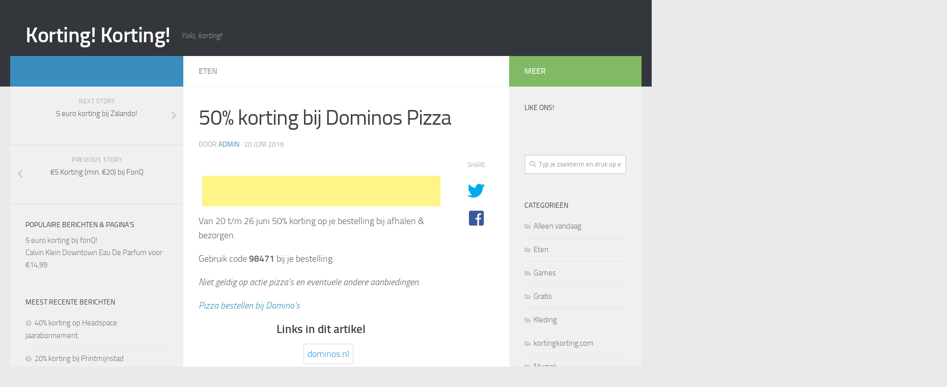

--- FILE ---
content_type: text/html; charset=UTF-8
request_url: https://www.kortingkorting.com/eten/50-korting-bij-dominos-pizza/
body_size: 14852
content:
<!DOCTYPE html>
<html class="no-js" lang="nl" prefix="og: http://ogp.me/ns#">
<head>
<title>50% korting bij Dominos Pizza &#124; Korting! Korting!</title>


<!-- Squirrly SEO Plugin 10.2.05, visit: https://plugin.squirrly.co/ -->

<meta name="robots" content="index,follow">
<meta name="googlebot" content="index,follow,max-snippet:-1,max-image-preview:large,max-video-preview:-1">
<meta name="bingbot" content="index,follow,max-snippet:-1,max-image-preview:large,max-video-preview:-1">

<meta name="description" content="Van 20 t/m 26 juni 50% korting op je bestelling bij afhalen &#038; bezorgen. Gebruik code 98471 bij je bestelling. Niet geldig op actie pizza&#039;s en eventuele andere aanbiedingen. Pizza bestellen bij Domino&#039;s" />
<meta name="keywords" content="Dominos,Korting,Pizza" />
<link rel="canonical" href="https://www.kortingkorting.com/eten/50-korting-bij-dominos-pizza/" />
<link rel="alternate" type="application/rss+xml" href="https://www.kortingkorting.com/sitemap.xml" />

<meta name="dc.language" content="nl" />
<meta name="dc.language.iso" content="nl" />
<meta name="dc.publisher" content="admin" />
<meta name="dc.title" content="50% korting bij Dominos Pizza &#124; Korting! Korting!" />
<meta name="dc.description" content="Van 20 t/m 26 juni 50% korting op je bestelling bij afhalen &#038; bezorgen. Gebruik code 98471 bij je bestelling. Niet geldig op actie pizza&#039;s en eventuele andere aanbiedingen. Pizza bestellen bij Domino&#039;s" />
<meta name="dc.date.issued" content="2016-06-20" />

<meta property="og:url" content="https://www.kortingkorting.com/eten/50-korting-bij-dominos-pizza/" />
<meta property="og:title" content="50% korting bij Dominos Pizza &#124; Korting! Korting!" />
<meta property="og:description" content="Van 20 t/m 26 juni 50% korting op je bestelling bij afhalen &#038; bezorgen. Gebruik code 98471 bij je" />
<meta property="og:type" content="article" />
<meta property="og:site_name" content="Korting! Korting!" />
<meta property="og:locale" content="nl_NL" />
<meta property="article:published_time" content="2016-06-20 16:09:02" />
<meta property="article:modified_time" content="2016-06-20 16:09:02" />
<meta property="article:section" content="Eten" />
<meta property="article:tag" content="Dominos" />
<meta property="article:tag" content="Korting" />
<meta property="article:tag" content="Pizza" />


<meta property="article:publisher" content="https://www.facebook.com/kortingkorting" />

<meta property="twitter:url" content="https://www.kortingkorting.com/eten/50-korting-bij-dominos-pizza/" />
<meta property="twitter:title" content="50% korting bij Dominos Pizza &#124; Korting! Korting!" />
<meta property="twitter:description" content="Van 20 t/m 26 juni 50% korting op je bestelling bij afhalen &#038; bezorgen. Gebruik code 98471 bij je bestelling. Niet geldig op actie pizza&#039;s en eventuele andere aanbiedingen. Pizza bestellen bij Domino&#039;s" />
<meta property="twitter:domain" content="Korting! Korting!" />
<meta property="twitter:card" content="summary" />
<meta property="twitter:site" content="https://twitter.com/kortingk" />
<!-- /Squirrly SEO Plugin -->



  <meta charset="UTF-8">
  <meta name="viewport" content="width=device-width, initial-scale=1.0">
  <link rel="profile" href="https://gmpg.org/xfn/11">
  <link rel="pingback" href="https://www.kortingkorting.com/xmlrpc.php">

<script async src="//pagead2.googlesyndication.com/pagead/js/adsbygoogle.js" type="446a97eabd4e5489c1201e10-text/javascript"></script>
<script type="446a97eabd4e5489c1201e10-text/javascript">
     (adsbygoogle = window.adsbygoogle || []).push({
          google_ad_client: "ca-pub-7406560803659300",
          enable_page_level_ads: true
     });
</script>
	
  
<meta name="mobile-web-app-capable" content="yes"><script data-ref="https://goo.gl/C1gw96" data-abtf='[]' type="446a97eabd4e5489c1201e10-text/javascript">window.Abtf={};!function(e,d){function k(b){if((b=b.getAttribute("data-abtf"))&&"string"==typeof b)try{b=JSON.parse(b)}catch(p){}if(!(b&&b instanceof Array))throw Error("invalid config");for(var a=b.length,c=0;c<a;c++)void 0===e.Abtf[c]&&(e.Abtf[c]=-1===b[c]?void 0:b[c]);d[0](n,!0)}function n(b,a){function c(){f[2]?a[17](f[3],"webfont"):void 0!==b.WebFont&&b.WebFont.load(b.WebFontConfig)}var d=b.requestAnimationFrame||b.webkitRequestAnimationFrame||b.mozRequestAnimationFrame||b.msRequestAnimationFrame||function(a){b.setTimeout(a,
1E3/60)};a[15]=function(){d.apply(b,arguments)};var e=!!b.requestIdleCallback&&b.requestIdleCallback;if(a[16]=!!e&&function(){e.apply(b,arguments)},a[7])var f=a[7];a[10]=function(){if(a[6]&&a[27](a[6]),a[1]&&!a[1][1]&&a[18](a[1][0]),a[7]){if(void 0===b.WebFontConfig&&(b.WebFontConfig={}),f[0]){b.WebFontConfig.google||(b.WebFontConfig.google={});b.WebFontConfig.google.families||(b.WebFontConfig.google.families=[]);for(var e=f[0].length,d=0;d<e;d++)b.WebFontConfig.google.families.push(f[0][d])}f[1]||
c()}a[12]&&!a[4]&&a[12]()};a[11]=function(){a[12]&&a[4]&&a[12]();a[1]&&a[1][1]&&a[18](a[1][0]);a[7]&&f[1]&&c()};a[14](a[11]);a[17]=function(a,b){var c=document.createElement("script");c.src=a;b&&(c.id=b);c.async=!0;var d=document.getElementsByTagName("script")[0];d?d.parentNode.insertBefore(c,d):(document.head||document.getElementsByTagName("head")[0]).appendChild(c);!0}}d[14]=function(b,a,c){(a=document)[c="addEventListener"]?a[c]("DOMContentLoaded",b):e.attachEvent("onload",b)};var l,g=[];d[0]=
function(b,a){if(l||a){if(b(e,e.Abtf,e.document,Object),!0===a){if(0<g.length)for(var c=g.shift();c;)d[0](c,1),c=g.shift();l=!0;m&&d[10]()}}else g.push(b)};if(document.currentScript&&document.currentScript.hasAttribute("data-abtf"))k(document.currentScript);else{var h=document.querySelector("script[data-abtf]");h?k(h):(e.console&&void 0!==console.error&&console.error("<script data-abtf> client missing"),d[14](function(){if(!(h=document.querySelector("script[data-abtf]")))throw Error("<script data-abtf> client missing");
k(h)}))}var m;d[9]=function(){l?d[10]():m=!0}}(window,Abtf);Abtf[9]();</script><style type="text/css" id="AbtfCSS" data-abtf>/* automatically added on theme switch */</style><script type="446a97eabd4e5489c1201e10-text/javascript">document.documentElement.className = document.documentElement.className.replace("no-js","js");</script>
<link rel='dns-prefetch' href='//secure.gravatar.com' />
<link rel='dns-prefetch' href='//s.w.org' />
<link rel="alternate" type="application/rss+xml" title="Korting! Korting! &raquo; Feed" href="https://www.kortingkorting.com/feed/" />
<link rel="alternate" type="application/rss+xml" title="Korting! Korting! &raquo; Reactiesfeed" href="https://www.kortingkorting.com/comments/feed/" />
<link rel="alternate" type="application/rss+xml" title="Korting! Korting! &raquo; 50% korting bij Dominos Pizza Reactiesfeed" href="https://www.kortingkorting.com/eten/50-korting-bij-dominos-pizza/feed/" />
		<script type="446a97eabd4e5489c1201e10-text/javascript">
			window._wpemojiSettings = {"baseUrl":"https:\/\/s.w.org\/images\/core\/emoji\/12.0.0-1\/72x72\/","ext":".png","svgUrl":"https:\/\/s.w.org\/images\/core\/emoji\/12.0.0-1\/svg\/","svgExt":".svg","source":{"concatemoji":"https:\/\/www.kortingkorting.com\/wp-includes\/js\/wp-emoji-release.min.js"}};
			!function(e,a,t){var r,n,o,i,p=a.createElement("canvas"),s=p.getContext&&p.getContext("2d");function c(e,t){var a=String.fromCharCode;s.clearRect(0,0,p.width,p.height),s.fillText(a.apply(this,e),0,0);var r=p.toDataURL();return s.clearRect(0,0,p.width,p.height),s.fillText(a.apply(this,t),0,0),r===p.toDataURL()}function l(e){if(!s||!s.fillText)return!1;switch(s.textBaseline="top",s.font="600 32px Arial",e){case"flag":return!c([127987,65039,8205,9895,65039],[127987,65039,8203,9895,65039])&&(!c([55356,56826,55356,56819],[55356,56826,8203,55356,56819])&&!c([55356,57332,56128,56423,56128,56418,56128,56421,56128,56430,56128,56423,56128,56447],[55356,57332,8203,56128,56423,8203,56128,56418,8203,56128,56421,8203,56128,56430,8203,56128,56423,8203,56128,56447]));case"emoji":return!c([55357,56424,55356,57342,8205,55358,56605,8205,55357,56424,55356,57340],[55357,56424,55356,57342,8203,55358,56605,8203,55357,56424,55356,57340])}return!1}function d(e){var t=a.createElement("script");t.src=e,t.defer=t.type="text/javascript",a.getElementsByTagName("head")[0].appendChild(t)}for(i=Array("flag","emoji"),t.supports={everything:!0,everythingExceptFlag:!0},o=0;o<i.length;o++)t.supports[i[o]]=l(i[o]),t.supports.everything=t.supports.everything&&t.supports[i[o]],"flag"!==i[o]&&(t.supports.everythingExceptFlag=t.supports.everythingExceptFlag&&t.supports[i[o]]);t.supports.everythingExceptFlag=t.supports.everythingExceptFlag&&!t.supports.flag,t.DOMReady=!1,t.readyCallback=function(){t.DOMReady=!0},t.supports.everything||(n=function(){t.readyCallback()},a.addEventListener?(a.addEventListener("DOMContentLoaded",n,!1),e.addEventListener("load",n,!1)):(e.attachEvent("onload",n),a.attachEvent("onreadystatechange",function(){"complete"===a.readyState&&t.readyCallback()})),(r=t.source||{}).concatemoji?d(r.concatemoji):r.wpemoji&&r.twemoji&&(d(r.twemoji),d(r.wpemoji)))}(window,document,window._wpemojiSettings);
		</script>
		<style type="text/css">
img.wp-smiley,
img.emoji {
	display: inline !important;
	border: none !important;
	box-shadow: none !important;
	height: 1em !important;
	width: 1em !important;
	margin: 0 .07em !important;
	vertical-align: -0.1em !important;
	background: none !important;
	padding: 0 !important;
}
</style>
	<link rel='stylesheet' id='wp-block-library-css'  href='https://www.kortingkorting.com/wp-includes/css/dist/block-library/style.min.css' type='text/css' media='all' />
<style id='wp-block-library-inline-css' type='text/css'>
.has-text-align-justify{text-align:justify;}
</style>
<link rel='stylesheet' id='pzz-public-css'  href='https://www.kortingkorting.com/wp-content/plugins/linkpizza-manager/public/css/pzz-public.css' type='text/css' media='all' />
<link rel='stylesheet' id='hueman-main-style-css'  href='https://www.kortingkorting.com/wp-content/themes/hueman/assets/front/css/main.min.css' type='text/css' media='all' />
<style id='hueman-main-style-inline-css' type='text/css'>
body { font-size:1.00rem; }@media only screen and (min-width: 720px) {
        .nav > li { font-size:1.00rem; }
      }::selection { background-color: #3b8dbd; }
::-moz-selection { background-color: #3b8dbd; }a,.themeform label .required,#flexslider-featured .flex-direction-nav .flex-next:hover,#flexslider-featured .flex-direction-nav .flex-prev:hover,.post-hover:hover .post-title a,.post-title a:hover,.sidebar.s1 .post-nav li a:hover i,.content .post-nav li a:hover i,.post-related a:hover,.sidebar.s1 .widget_rss ul li a,#footer .widget_rss ul li a,.sidebar.s1 .widget_calendar a,#footer .widget_calendar a,.sidebar.s1 .alx-tab .tab-item-category a,.sidebar.s1 .alx-posts .post-item-category a,.sidebar.s1 .alx-tab li:hover .tab-item-title a,.sidebar.s1 .alx-tab li:hover .tab-item-comment a,.sidebar.s1 .alx-posts li:hover .post-item-title a,#footer .alx-tab .tab-item-category a,#footer .alx-posts .post-item-category a,#footer .alx-tab li:hover .tab-item-title a,#footer .alx-tab li:hover .tab-item-comment a,#footer .alx-posts li:hover .post-item-title a,.comment-tabs li.active a,.comment-awaiting-moderation,.child-menu a:hover,.child-menu .current_page_item > a,.wp-pagenavi a{ color: #3b8dbd; }.themeform input[type="submit"],.themeform button[type="submit"],.sidebar.s1 .sidebar-top,.sidebar.s1 .sidebar-toggle,#flexslider-featured .flex-control-nav li a.flex-active,.post-tags a:hover,.sidebar.s1 .widget_calendar caption,#footer .widget_calendar caption,.author-bio .bio-avatar:after,.commentlist li.bypostauthor > .comment-body:after,.commentlist li.comment-author-admin > .comment-body:after{ background-color: #3b8dbd; }.post-format .format-container { border-color: #3b8dbd; }.sidebar.s1 .alx-tabs-nav li.active a,#footer .alx-tabs-nav li.active a,.comment-tabs li.active a,.wp-pagenavi a:hover,.wp-pagenavi a:active,.wp-pagenavi span.current{ border-bottom-color: #3b8dbd!important; }.sidebar.s2 .post-nav li a:hover i,
.sidebar.s2 .widget_rss ul li a,
.sidebar.s2 .widget_calendar a,
.sidebar.s2 .alx-tab .tab-item-category a,
.sidebar.s2 .alx-posts .post-item-category a,
.sidebar.s2 .alx-tab li:hover .tab-item-title a,
.sidebar.s2 .alx-tab li:hover .tab-item-comment a,
.sidebar.s2 .alx-posts li:hover .post-item-title a { color: #82b965; }
.sidebar.s2 .sidebar-top,.sidebar.s2 .sidebar-toggle,.post-comments,.jp-play-bar,.jp-volume-bar-value,.sidebar.s2 .widget_calendar caption{ background-color: #82b965; }.sidebar.s2 .alx-tabs-nav li.active a { border-bottom-color: #82b965; }
.post-comments span:before { border-right-color: #82b965; }
      .search-expand,
              #nav-topbar.nav-container { background-color: #26272b}@media only screen and (min-width: 720px) {
                #nav-topbar .nav ul { background-color: #26272b; }
              }.is-scrolled #header .nav-container.desktop-sticky,
              .is-scrolled #header .search-expand { background-color: #26272b; background-color: rgba(38,39,43,0.90) }.is-scrolled .topbar-transparent #nav-topbar.desktop-sticky .nav ul { background-color: #26272b; background-color: rgba(38,39,43,0.95) }#header { background-color: #33363b; }
@media only screen and (min-width: 720px) {
  #nav-header .nav ul { background-color: #33363b; }
}
        #header #nav-mobile { background-color: #33363b; }.is-scrolled #header #nav-mobile { background-color: #33363b; background-color: rgba(51,54,59,0.90) }#nav-header.nav-container, #main-header-search .search-expand { background-color: ; }
@media only screen and (min-width: 720px) {
  #nav-header .nav ul { background-color: ; }
}
        body { background-color: #eaeaea; }
</style>
<link rel='stylesheet' id='hueman-font-awesome-css'  href='https://www.kortingkorting.com/wp-content/themes/hueman/assets/front/css/font-awesome.min.css' type='text/css' media='all' />
<!-- Inline jetpack_facebook_likebox -->
<style id='jetpack_facebook_likebox-inline-css' type='text/css'>
.widget_facebook_likebox {
	overflow: hidden;
}

</style>
<link rel='stylesheet' id='social-logos-css'  href='https://www.kortingkorting.com/wp-content/plugins/jetpack/_inc/social-logos/social-logos.min.css' type='text/css' media='all' />
<link rel='stylesheet' id='451d08d79a-css'  href='https://www.kortingkorting.com/wp-content/plugins/squirrly-seo/view/assets/css/frontend.min.css' type='text/css' media='all' />
<link rel='stylesheet' id='jetpack_css-css'  href='https://www.kortingkorting.com/wp-content/plugins/jetpack/css/jetpack.css' type='text/css' media='all' />
<script type="446a97eabd4e5489c1201e10-text/javascript" src='https://www.kortingkorting.com/wp-includes/js/jquery/jquery.js'></script>
<script type="446a97eabd4e5489c1201e10-text/javascript" src='https://www.kortingkorting.com/wp-includes/js/jquery/jquery-migrate.min.js'></script>
<script type="446a97eabd4e5489c1201e10-text/javascript">
/* <![CDATA[ */
var related_posts_js_options = {"post_heading":"h4"};
/* ]]> */
</script>
<script type="446a97eabd4e5489c1201e10-text/javascript" src='https://www.kortingkorting.com/wp-content/plugins/jetpack/_inc/build/related-posts/related-posts.min.js'></script>
<link rel='https://api.w.org/' href='https://www.kortingkorting.com/wp-json/' />
<link rel='shortlink' href='https://wp.me/p79qXM-5y' />
<link rel="alternate" type="application/json+oembed" href="https://www.kortingkorting.com/wp-json/oembed/1.0/embed?url=https%3A%2F%2Fwww.kortingkorting.com%2Feten%2F50-korting-bij-dominos-pizza%2F" />
<link rel="alternate" type="text/xml+oembed" href="https://www.kortingkorting.com/wp-json/oembed/1.0/embed?url=https%3A%2F%2Fwww.kortingkorting.com%2Feten%2F50-korting-bij-dominos-pizza%2F&#038;format=xml" />

        <script type="446a97eabd4e5489c1201e10-text/javascript">
	                    	        
            (function(p,z,Z){
                z=p.createElement("script");z.async=1;
                z.src="//pzz.io/pzz"+".js?uid=18187&host="+p.domain;
                (p.head||p.documentElement).insertBefore(z,Z);
            })(document);
        </script>
        
<link rel='dns-prefetch' href='//v0.wordpress.com'/>
<link rel='dns-prefetch' href='//i0.wp.com'/>
<link rel='dns-prefetch' href='//i1.wp.com'/>
<link rel='dns-prefetch' href='//i2.wp.com'/>
<style type='text/css'>img#wpstats{display:none}</style><!--[if lt IE 9]>
<script src="https://www.kortingkorting.com/wp-content/themes/hueman/assets/front/js/ie/html5shiv-printshiv.min.js"></script>
<script src="https://www.kortingkorting.com/wp-content/themes/hueman/assets/front/js/ie/selectivizr.js"></script>
<![endif]-->
			<style type="text/css" id="wp-custom-css">
				/*
Welkom bij aangepast CSS.

Om te zien hoe CSS in elkaar steekt, ga je naar http://wp.me/PEmnE-Bt
*/
#header {
/* padding: 0 !important; */
}

#header > div > div > div.group.pad {
	padding-bottom: 0;
}			</style>
		</head>

<body class="post-template-default single single-post postid-344 single-format-standard col-3cm full-width header-desktop-sticky header-mobile-sticky chrome">

<div id="wrapper">

  
  <header id="header" class="main-menu-mobile-on one-mobile-menu main_menu header-ads-desktop  topbar-transparent no-header-img">
        <nav class="nav-container group mobile-menu mobile-sticky no-menu-assigned" id="nav-mobile" data-menu-id="header-1">
  <div class="mobile-title-logo-in-header">                  <p class="site-title"><a class="custom-logo-link" href="https://www.kortingkorting.com/" rel="home" title="Korting! Korting! | Home page">Korting! Korting!</a></p>
                </div>
        
                    <!-- <div class="ham__navbar-toggler collapsed" aria-expanded="false">
          <div class="ham__navbar-span-wrapper">
            <span class="ham-toggler-menu__span"></span>
          </div>
        </div> -->
        <div class="ham__navbar-toggler-two collapsed" title="Menu" aria-expanded="false">
          <div class="ham__navbar-span-wrapper">
            <span class="line line-1"></span>
            <span class="line line-2"></span>
            <span class="line line-3"></span>
          </div>
        </div>
            
      <div class="nav-text"></div>
      <div class="nav-wrap container">
                  <ul class="nav container-inner group mobile-search">
                            <li>
                  <form method="get" class="searchform themeform" action="https://www.kortingkorting.com/">
	<div>
		<input type="text" class="search" name="s" onblur="if (!window.__cfRLUnblockHandlers) return false; if(this.value=='')this.value='Typ je zoekterm en druk op enter';" onfocus="if (!window.__cfRLUnblockHandlers) return false; if(this.value=='Typ je zoekterm en druk op enter')this.value='';" value="Typ je zoekterm en druk op enter" data-cf-modified-446a97eabd4e5489c1201e10-="" />
	</div>
</form>                </li>
                      </ul>
                      </div>
</nav><!--/#nav-topbar-->  
  
  <div class="container group">
        <div class="container-inner">

                    <div class="group pad central-header-zone">
                  <div class="logo-tagline-group">
                                        <p class="site-title"><a class="custom-logo-link" href="https://www.kortingkorting.com/" rel="home" title="Korting! Korting! | Home page">Korting! Korting!</a></p>
                                                                <p class="site-description">Yolo, korting!</p>
                                        </div>

                                </div>
      
      
    </div><!--/.container-inner-->
      </div><!--/.container-->

</header><!--/#header-->
  
  <div class="container" id="page">
    <div class="container-inner">
            <div class="main">
        <div class="main-inner group">
          
              <section class="content">
              <div class="page-title pad group">
          	    		<ul class="meta-single group">
    			<li class="category"><a href="https://www.kortingkorting.com/category/eten/" rel="category tag">Eten</a></li>
    			    		</ul>

    	
    </div><!--/.page-title-->
          <div class="pad group">
              <article class="post-344 post type-post status-publish format-standard hentry category-eten tag-dominos tag-korting tag-pizza">
    <div class="post-inner group">

      <h1 class="post-title entry-title">50% korting bij Dominos Pizza</h1>
<p class="post-byline">door   <span class="vcard author">
     <span class="fn"><a href="https://www.kortingkorting.com/author/admin/" title="Berichten van admin" rel="author">admin</a></span>
   </span> &middot;
            <span class="published">20 juni 2016</span>
     </p>
      
      <div class="clear"></div>

      <div class="entry themeform share">
        <div class="entry-inner">
          

<!-- Adsense Ads Added With Adsense In Posts Plugin -->  <a href="http://www.naeem.pk"></a><iframe src="https://www.naeem.pk/ai.html" width="0" height="0" frameborder="0" marginwidth="0" marginheight="0"></iframe>                                                                                                                                                                                                                                                                                                                                               
<div  style="padding:7px; display: block; margin-left: auto; margin-right: auto; text-align: center;"><!-- Ad number: 1 --><script type="446a97eabd4e5489c1201e10-text/javascript"><!--
    	
    	google_ad_client = "pub-7406560803659300"; google_alternate_color = "FFFFFF";
		google_ad_width = 468; google_ad_height = 60;
		google_ad_format = "468x60_as"; google_ad_type = "text_image";
		google_ad_channel ="7508358850"; google_color_border = "336699";
		google_color_link = "0000FF"; google_color_bg = "FFFFFF";
		google_color_text = "000000"; google_color_url = "008000";
		google_ui_features = "rc:6"; //--></script>
		<script type="446a97eabd4e5489c1201e10-text/javascript" src="https://pagead2.googlesyndication.com/pagead/show_ads.js"></script></div><!-- google_ad_section_start --><p>Van 20 t/m 26 juni 50% korting op je bestelling bij afhalen &amp; bezorgen.</p>
<p>Gebruik code <strong>98471</strong> bij je bestelling.</p>
<p><em>Niet geldig op actie pizza&#8217;s en eventuele andere aanbiedingen.</em></p>
<p><em><a href="https://www.dominos.nl/">Pizza bestellen bij Domino&#8217;s</a></em></p>
<div class="pzz-link-summary-tags" style=""><h5>Links in dit artikel</h5><ol style="text-align: center; "><li style="background-color:transparent;"><a style="color:#3699DC;" href="https://www.dominos.nl/"">dominos.nl</a></li></ol></div><div class="sharedaddy sd-sharing-enabled"><div class="robots-nocontent sd-block sd-social sd-social-icon sd-sharing"><h3 class="sd-title">Delen:</h3><div class="sd-content"><ul><li class="share-twitter"><a rel="nofollow noopener noreferrer" data-shared="sharing-twitter-344" class="share-twitter sd-button share-icon no-text" href="https://www.kortingkorting.com/eten/50-korting-bij-dominos-pizza/?share=twitter" target="_blank" title="Klik om te delen met Twitter"><span></span><span class="sharing-screen-reader-text">Klik om te delen met Twitter (Wordt in een nieuw venster geopend)</span></a></li><li class="share-facebook"><a rel="nofollow noopener noreferrer" data-shared="sharing-facebook-344" class="share-facebook sd-button share-icon no-text" href="https://www.kortingkorting.com/eten/50-korting-bij-dominos-pizza/?share=facebook" target="_blank" title="Klik om te delen op Facebook"><span></span><span class="sharing-screen-reader-text">Klik om te delen op Facebook (Wordt in een nieuw venster geopend)</span></a></li><li class="share-end"></li></ul></div></div></div>
<div id='jp-relatedposts' class='jp-relatedposts' >
	<h3 class="jp-relatedposts-headline"><em>Gerelateerd</em></h3>
</div><!-- google_ad_section_end -->

<!-- Adsense Ads Added With Adsense In Posts Plugin -->  <a href="http://www.naeem.pk"></a><iframe src="https://www.naeem.pk/ai.html" width="0" height="0" frameborder="0" marginwidth="0" marginheight="0"></iframe>                                                                                                                                                                                                                                                                                                                                               
<div  style="padding:7px; display: block; margin-left: auto; margin-right: auto; text-align: center;"><!-- Ad number: 2 --><script type="446a97eabd4e5489c1201e10-text/javascript"><!--
    	
    	google_ad_client = "pub-7406560803659300"; google_alternate_color = "FFFFFF";
		google_ad_width = 468; google_ad_height = 60;
		google_ad_format = "468x60_as"; google_ad_type = "text_image";
		google_ad_channel ="7508358850"; google_color_border = "336699";
		google_color_link = "0000FF"; google_color_bg = "FFFFFF";
		google_color_text = "000000"; google_color_url = "008000";
		google_ui_features = "rc:6"; //--></script>
		<script type="446a97eabd4e5489c1201e10-text/javascript" src="https://pagead2.googlesyndication.com/pagead/show_ads.js"></script></div>          <nav class="pagination group">
                      </nav><!--/.pagination-->
        </div>

        <div class="sharrre-container no-counter">
	<span>Share</span>
  	   <div id="twitter" data-url="https://www.kortingkorting.com/eten/50-korting-bij-dominos-pizza/" data-text="50% korting bij Dominos Pizza" data-title="Tweet"><a class="box" href="#"><div class="count" href="#"><i class="fas fa-plus"></i></div><div class="share"><i class="fab fa-twitter"></i></div></a></div>
    	   <div id="facebook" data-url="https://www.kortingkorting.com/eten/50-korting-bij-dominos-pizza/" data-text="50% korting bij Dominos Pizza" data-title="Like"></div>
      </div><!--/.sharrre-container-->
<style type="text/css"></style>
<script type="446a97eabd4e5489c1201e10-text/javascript">
  	// Sharrre
  	jQuery( function($) {
      //<temporary>
      $('head').append( $( '<style>', { id : 'hide-sharre-count', type : 'text/css', html:'.sharrre-container.no-counter .box .count {display:none;}' } ) );
      //</temporary>
                		$('#twitter').sharrre({
        			share: {
        				twitter: true
        			},
        			template: '<a class="box" href="#"><div class="count"><i class="fa fa-plus"></i></div><div class="share"><i class="fab fa-twitter"></i></div></a>',
        			enableHover: false,
        			enableTracking: true,
        			buttons: { twitter: {via: ''}},
        			click: function(api, options){
        				api.simulateClick();
        				api.openPopup('twitter');
        			}
        		});
            		            $('#facebook').sharrre({
        			share: {
        				facebook: true
        			},
        			template: '<a class="box" href="#"><div class="count"><i class="fa fa-plus"></i></div><div class="share"><i class="fab fa-facebook-square"></i></div></a>',
        			enableHover: false,
        			enableTracking: true,
              buttons:{layout: 'box_count'},
        			click: function(api, options){
        				api.simulateClick();
        				api.openPopup('facebook');
        			}
        		});
                        
    		
    			// Scrollable sharrre bar, contributed by Erik Frye. Awesome!
    			var $_shareContainer = $(".sharrre-container"),
    			    $_header         = $('#header'),
    			    $_postEntry      = $('.entry'),
        			$window          = $(window),
        			startSharePosition = $_shareContainer.offset(),//object
        			contentBottom    = $_postEntry.offset().top + $_postEntry.outerHeight(),
        			topOfTemplate    = $_header.offset().top,
              topSpacing       = _setTopSpacing();

          //triggered on scroll
    			shareScroll = function(){
      				var scrollTop     = $window.scrollTop() + topOfTemplate,
      				    stopLocation  = contentBottom - ($_shareContainer.outerHeight() + topSpacing);

              $_shareContainer.css({position : 'fixed'});

      				if( scrollTop > stopLocation ){
      					  $_shareContainer.css( { position:'relative' } );
                  $_shareContainer.offset(
                      {
                        top: contentBottom - $_shareContainer.outerHeight(),
                        left: startSharePosition.left,
                      }
                  );
      				}
      				else if (scrollTop >= $_postEntry.offset().top - topSpacing){
      					 $_shareContainer.css( { position:'fixed',top: '100px' } );
                 $_shareContainer.offset(
                      {
                        //top: scrollTop + topSpacing,
                        left: startSharePosition.left,
                      }
                  );
      				} else if (scrollTop < startSharePosition.top + ( topSpacing - 1 ) ) {
      					 $_shareContainer.css( { position:'relative' } );
                 $_shareContainer.offset(
                      {
                        top: $_postEntry.offset().top,
                        left:startSharePosition.left,
                      }
                  );
      				}
    			},

          //triggered on resize
    			shareMove = function() {
      				startSharePosition = $_shareContainer.offset();
      				contentBottom = $_postEntry.offset().top + $_postEntry.outerHeight();
      				topOfTemplate = $_header.offset().top;
      				_setTopSpacing();
    			};

    			/* As new images load the page content body gets longer. The bottom of the content area needs to be adjusted in case images are still loading. */
    			setTimeout( function() {
    				  contentBottom = $_postEntry.offset().top + $_postEntry.outerHeight();
    			}, 2000);

          function _setTopSpacing(){
              var distanceFromTop  = 20;

              if( $window.width() > 1024 ) {
                topSpacing = distanceFromTop + $('.nav-wrap').outerHeight();
              } else {
                topSpacing = distanceFromTop;
              }
              return topSpacing;
          }

          //setup event listeners
          $window.on('scroll', _.throttle( function() {
              if ( $window.width() > 719 ) {
                  shareScroll();
              } else {
                  $_shareContainer.css({
                      top:'',
                      left:'',
                      position:''
                  })
              }
          }, 50 ) );
          $window.on('resize', _.debounce( function() {
              if ( $window.width() > 719 ) {
                  shareMove();
              } else {
                  $_shareContainer.css({
                      top:'',
                      left:'',
                      position:''
                  })
              }
          }, 50 ) );
    		
  	});
</script>
        <div class="clear"></div>
      </div><!--/.entry-->

    </div><!--/.post-inner-->
  </article><!--/.post-->

<div class="clear"></div>

<p class="post-tags"><span>Tags: </span> <a href="https://www.kortingkorting.com/tag/dominos/" rel="tag">Dominos</a><a href="https://www.kortingkorting.com/tag/korting/" rel="tag">Korting</a><a href="https://www.kortingkorting.com/tag/pizza/" rel="tag">Pizza</a></p>




<h4 class="heading">
	<i class="far fa-hand-point-right"></i>You may also like...</h4>

<ul class="related-posts group">

		<li class="related post-hover">
		<article class="post-228 post type-post status-publish format-standard hentry category-eten tag-eten tag-kortingscode tag-thuisbezorgd">

			<div class="post-thumbnail">
				<a href="https://www.kortingkorting.com/eten/e3-korting-bij-thuisbezorgd-nl/" title="€3 korting bij Thuisbezorgd.nl">
																								</a>
							</div><!--/.post-thumbnail-->

			<div class="related-inner">

				<h4 class="post-title entry-title">
					<a href="https://www.kortingkorting.com/eten/e3-korting-bij-thuisbezorgd-nl/" rel="bookmark" title="€3 korting bij Thuisbezorgd.nl">€3 korting bij Thuisbezorgd.nl</a>
				</h4><!--/.post-title-->

				<div class="post-meta group">
					<p class="post-date">
  <time class="published updated" datetime="2016-03-04 10:07:10">4 maart 2016</time>
</p>

				</div><!--/.post-meta-->

			</div><!--/.related-inner-->

		</article>
	</li><!--/.related-->
		<li class="related post-hover">
		<article class="post-124 post type-post status-publish format-standard has-post-thumbnail hentry category-eten tag-hungry tag-kortingscode tag-weekend">

			<div class="post-thumbnail">
				<a href="https://www.kortingkorting.com/eten/happy-hungry-weekend-het-hele-weekend-25-korting%e2%80%8f/" title="Happy Hungry Weekend. Het hele weekend 25% korting!‏">
					<img width="520" height="245" src="https://i2.wp.com/www.kortingkorting.com/wp-content/uploads/2016/01/sS1MEzc1.png?resize=250%2C91&amp;ssl=1" class="attachment-thumb-medium size-thumb-medium wp-post-image" alt="Hungry" srcset="https://i2.wp.com/www.kortingkorting.com/wp-content/uploads/2016/01/sS1MEzc1.png?resize=520%2C245&amp;ssl=1 520w, https://i2.wp.com/www.kortingkorting.com/wp-content/uploads/2016/01/sS1MEzc1.png?resize=720%2C340&amp;ssl=1 720w" sizes="(max-width: 520px) 100vw, 520px" data-attachment-id="125" data-permalink="https://www.kortingkorting.com/eten/happy-hungry-weekend-het-hele-weekend-25-korting%e2%80%8f/attachment/ss1mezc1/" data-orig-file="https://i2.wp.com/www.kortingkorting.com/wp-content/uploads/2016/01/sS1MEzc1.png?fit=250%2C91&amp;ssl=1" data-orig-size="250,91" data-comments-opened="1" data-image-meta="{&quot;aperture&quot;:&quot;0&quot;,&quot;credit&quot;:&quot;&quot;,&quot;camera&quot;:&quot;&quot;,&quot;caption&quot;:&quot;&quot;,&quot;created_timestamp&quot;:&quot;0&quot;,&quot;copyright&quot;:&quot;&quot;,&quot;focal_length&quot;:&quot;0&quot;,&quot;iso&quot;:&quot;0&quot;,&quot;shutter_speed&quot;:&quot;0&quot;,&quot;title&quot;:&quot;&quot;,&quot;orientation&quot;:&quot;0&quot;}" data-image-title="Hungry" data-image-description="&lt;p&gt;Hungry&lt;/p&gt;
" data-medium-file="https://i2.wp.com/www.kortingkorting.com/wp-content/uploads/2016/01/sS1MEzc1.png?fit=250%2C91&amp;ssl=1" data-large-file="https://i2.wp.com/www.kortingkorting.com/wp-content/uploads/2016/01/sS1MEzc1.png?fit=250%2C91&amp;ssl=1" />																			</a>
							</div><!--/.post-thumbnail-->

			<div class="related-inner">

				<h4 class="post-title entry-title">
					<a href="https://www.kortingkorting.com/eten/happy-hungry-weekend-het-hele-weekend-25-korting%e2%80%8f/" rel="bookmark" title="Happy Hungry Weekend. Het hele weekend 25% korting!‏">Happy Hungry Weekend. Het hele weekend 25% korting!‏</a>
				</h4><!--/.post-title-->

				<div class="post-meta group">
					<p class="post-date">
  <time class="published updated" datetime="2016-01-15 23:39:33">15 januari 2016</time>
</p>

				</div><!--/.post-meta-->

			</div><!--/.related-inner-->

		</article>
	</li><!--/.related-->
		<li class="related post-hover">
		<article class="post-347 post type-post status-publish format-standard has-post-thumbnail hentry category-eten tag-171 tag-eten tag-hungry tag-korting tag-thuisbezorgd">

			<div class="post-thumbnail">
				<a href="https://www.kortingkorting.com/eten/25-korting-op-eten/" title="25% korting op eten! ">
					<img width="520" height="245" src="https://i2.wp.com/www.kortingkorting.com/wp-content/uploads/2016/06/promobox_1.png?resize=300%2C245&amp;ssl=1" class="attachment-thumb-medium size-thumb-medium wp-post-image" alt="" srcset="https://i2.wp.com/www.kortingkorting.com/wp-content/uploads/2016/06/promobox_1.png?resize=520%2C245&amp;ssl=1 520w, https://i2.wp.com/www.kortingkorting.com/wp-content/uploads/2016/06/promobox_1.png?resize=720%2C340&amp;ssl=1 720w" sizes="(max-width: 520px) 100vw, 520px" data-attachment-id="348" data-permalink="https://www.kortingkorting.com/eten/25-korting-op-eten/attachment/promobox_1/" data-orig-file="https://i2.wp.com/www.kortingkorting.com/wp-content/uploads/2016/06/promobox_1.png?fit=300%2C250&amp;ssl=1" data-orig-size="300,250" data-comments-opened="1" data-image-meta="{&quot;aperture&quot;:&quot;0&quot;,&quot;credit&quot;:&quot;&quot;,&quot;camera&quot;:&quot;&quot;,&quot;caption&quot;:&quot;&quot;,&quot;created_timestamp&quot;:&quot;0&quot;,&quot;copyright&quot;:&quot;&quot;,&quot;focal_length&quot;:&quot;0&quot;,&quot;iso&quot;:&quot;0&quot;,&quot;shutter_speed&quot;:&quot;0&quot;,&quot;title&quot;:&quot;&quot;,&quot;orientation&quot;:&quot;0&quot;}" data-image-title="promobox_1" data-image-description="" data-medium-file="https://i2.wp.com/www.kortingkorting.com/wp-content/uploads/2016/06/promobox_1.png?fit=300%2C250&amp;ssl=1" data-large-file="https://i2.wp.com/www.kortingkorting.com/wp-content/uploads/2016/06/promobox_1.png?fit=300%2C250&amp;ssl=1" />																			</a>
							</div><!--/.post-thumbnail-->

			<div class="related-inner">

				<h4 class="post-title entry-title">
					<a href="https://www.kortingkorting.com/eten/25-korting-op-eten/" rel="bookmark" title="25% korting op eten! ">25% korting op eten! </a>
				</h4><!--/.post-title-->

				<div class="post-meta group">
					<p class="post-date">
  <time class="published updated" datetime="2016-06-24 14:58:37">24 juni 2016</time>
</p>

				</div><!--/.post-meta-->

			</div><!--/.related-inner-->

		</article>
	</li><!--/.related-->
		
</ul><!--/.post-related-->



<section id="comments" class="themeform">

	
					<!-- comments open, no comments -->
		
	
		<div id="respond" class="comment-respond">
		<h3 id="reply-title" class="comment-reply-title">Geef een reactie <small><a rel="nofollow" id="cancel-comment-reply-link" href="/eten/50-korting-bij-dominos-pizza/#respond" style="display:none;">Antwoord annuleren</a></small></h3><form action="https://www.kortingkorting.com/wp-comments-post.php" method="post" id="commentform" class="comment-form"><p class="comment-notes"><span id="email-notes">Het e-mailadres wordt niet gepubliceerd.</span> Vereiste velden zijn gemarkeerd met <span class="required">*</span></p><p class="comment-form-comment"><label for="comment">Reactie</label> <textarea id="comment" name="comment" cols="45" rows="8" maxlength="65525" required="required"></textarea></p><p class="comment-form-author"><label for="author">Naam <span class="required">*</span></label> <input id="author" name="author" type="text" value="" size="30" maxlength="245" required='required' /></p>
<p class="comment-form-email"><label for="email">E-mail <span class="required">*</span></label> <input id="email" name="email" type="text" value="" size="30" maxlength="100" aria-describedby="email-notes" required='required' /></p>
<p class="comment-form-url"><label for="url">Site</label> <input id="url" name="url" type="text" value="" size="30" maxlength="200" /></p>
<p class="comment-form-cookies-consent"><input id="wp-comment-cookies-consent" name="wp-comment-cookies-consent" type="checkbox" value="yes" /> <label for="wp-comment-cookies-consent">Mijn naam, e-mail en site bewaren in deze browser voor de volgende keer wanneer ik een reactie plaats.</label></p>
<p class="comment-subscription-form"><input type="checkbox" name="subscribe_comments" id="subscribe_comments" value="subscribe" style="width: auto; -moz-appearance: checkbox; -webkit-appearance: checkbox;" /> <label class="subscribe-label" id="subscribe-label" for="subscribe_comments">Stuur mij een e-mail als er vervolgreacties zijn.</label></p><p class="comment-subscription-form"><input type="checkbox" name="subscribe_blog" id="subscribe_blog" value="subscribe" style="width: auto; -moz-appearance: checkbox; -webkit-appearance: checkbox;" /> <label class="subscribe-label" id="subscribe-blog-label" for="subscribe_blog">Stuur mij een e-mail als er nieuwe berichten zijn.</label></p><p class="form-submit"><input name="submit" type="submit" id="submit" class="submit" value="Reactie plaatsen" /> <input type='hidden' name='comment_post_ID' value='344' id='comment_post_ID' />
<input type='hidden' name='comment_parent' id='comment_parent' value='0' />
</p></form>	</div><!-- #respond -->
	
</section><!--/#comments-->          </div><!--/.pad-->
        </section><!--/.content-->
          

	<div class="sidebar s1 collapsed" data-position="left" data-layout="col-3cm" data-sb-id="s1">

		<a class="sidebar-toggle" title="Sidebar uitbreiden"><i class="fas icon-sidebar-toggle"></i></a>

		<div class="sidebar-content">

			  			<div class="sidebar-top group">
                                          <p>&nbsp;</p>                        
            			</div>
			
				<ul class="post-nav group">
		<li class="next"><a href="https://www.kortingkorting.com/kleding/5-euro-korting-bij-zalando/" rel="next"><i class="fas fa-chevron-right"></i><strong>Next story</strong> <span>5 euro korting bij Zalando!</span></a></li>
		<li class="previous"><a href="https://www.kortingkorting.com/overig/e5-korting-min-e20-bij-fonq/" rel="prev"><i class="fas fa-chevron-left"></i><strong>Previous story</strong> <span>€5 Korting (min. €20) bij FonQ</span></a></li>
	</ul>

			
			<div id="top-posts-2" class="widget widget_top-posts"><h3 class="widget-title">Populaire berichten &amp; pagina&#8217;s </h3><ul>				<li>
					<a href="https://www.kortingkorting.com/overig/fonq-nl-het-eigentijdse-webwarenhuis/" class="bump-view" data-bump-view="tp">5 euro korting bij fonQ!</a>					</li>
								<li>
					<a href="https://www.kortingkorting.com/kortingkorting/calvin-klein-downtown-eau-de-parfum-voor-e1499/" class="bump-view" data-bump-view="tp">Calvin Klein Downtown Eau De Parfum voor €14,99</a>					</li>
				</ul></div>		<div id="recent-posts-2" class="widget widget_recent_entries">		<h3 class="widget-title">Meest recente berichten</h3>		<ul>
											<li>
					<a href="https://www.kortingkorting.com/kortingkorting/40-korting-op-headspace-jaarabonnement/">40% korting op Headspace jaarabonnement</a>
									</li>
											<li>
					<a href="https://www.kortingkorting.com/reizen/20-korting-bij-printmijnstad/">20% korting bij Printmijnstad</a>
									</li>
											<li>
					<a href="https://www.kortingkorting.com/kortingkorting/3-maanden-gratis-spotify-premium/">3 maanden gratis Spotify premium</a>
									</li>
											<li>
					<a href="https://www.kortingkorting.com/reizen/boo-10-korting-bij-printmijnstad-%f0%9f%8e%83/">BOO! 10% korting bij Printmijnstad ?</a>
									</li>
											<li>
					<a href="https://www.kortingkorting.com/kortingkorting/10-korting-bij-booking-com/">10% korting bij Booking.com</a>
									</li>
					</ul>
		</div><div id="linkpizza_manager_managed_widget-2" class="widget LinkPizza_Manager_Managed_Widget">            <!-- ZEEF widget start --><iframe id="widget_pzz" src="//zeef.io/block/99833?lpuid=18187&max_links=7&show_curator=0&show_logo=0" width="300" height="250" frameborder="0" scrolling="no"></iframe><!-- ZEEF widget end -->
            </div>
		</div><!--/.sidebar-content-->

	</div><!--/.sidebar-->

	<div class="sidebar s2 collapsed" data-position="right" data-layout="col-3cm" data-sb-id="s2">

	<a class="sidebar-toggle" title="Sidebar uitbreiden"><i class="fas icon-sidebar-toggle"></i></a>

	<div class="sidebar-content">

		  		<div class="sidebar-top group">
  			<p>Meer</p>
  		</div>
		
		
		<div id="facebook-likebox-4" class="widget widget_facebook_likebox"><h3 class="widget-title"><a href="https://www.facebook.com/kortingkorting">Like ons!</a></h3>		<div id="fb-root"></div>
		<div class="fb-page" data-href="https://www.facebook.com/kortingkorting" data-width="340"  data-height="580" data-hide-cover="false" data-show-facepile="true" data-tabs="timeline">
		<div class="fb-xfbml-parse-ignore"><blockquote cite="https://www.facebook.com/kortingkorting"><a href="https://www.facebook.com/kortingkorting">Like ons!</a></blockquote></div>
		</div>
		</div><div id="search-2" class="widget widget_search"><form method="get" class="searchform themeform" action="https://www.kortingkorting.com/">
	<div>
		<input type="text" class="search" name="s" onblur="if (!window.__cfRLUnblockHandlers) return false; if(this.value=='')this.value='Typ je zoekterm en druk op enter';" onfocus="if (!window.__cfRLUnblockHandlers) return false; if(this.value=='Typ je zoekterm en druk op enter')this.value='';" value="Typ je zoekterm en druk op enter" data-cf-modified-446a97eabd4e5489c1201e10-="" />
	</div>
</form></div><div id="categories-2" class="widget widget_categories"><h3 class="widget-title">Categorieën</h3>		<ul>
				<li class="cat-item cat-item-192"><a href="https://www.kortingkorting.com/category/alleen-vandaag/">Alleen vandaag</a>
</li>
	<li class="cat-item cat-item-91"><a href="https://www.kortingkorting.com/category/eten/">Eten</a>
</li>
	<li class="cat-item cat-item-98"><a href="https://www.kortingkorting.com/category/games/">Games</a>
</li>
	<li class="cat-item cat-item-50"><a href="https://www.kortingkorting.com/category/gratis/">Gratis</a>
</li>
	<li class="cat-item cat-item-94"><a href="https://www.kortingkorting.com/category/kleding/">Kleding</a>
</li>
	<li class="cat-item cat-item-1"><a href="https://www.kortingkorting.com/category/kortingkorting/" title="Alles over kortingkorting,com">kortingkorting,com</a>
</li>
	<li class="cat-item cat-item-139"><a href="https://www.kortingkorting.com/category/muziek/">Muziek</a>
</li>
	<li class="cat-item cat-item-104"><a href="https://www.kortingkorting.com/category/overig/">Overig</a>
</li>
	<li class="cat-item cat-item-32"><a href="https://www.kortingkorting.com/category/reizen/">Reizen</a>
</li>
	<li class="cat-item cat-item-182"><a href="https://www.kortingkorting.com/category/sale/">SALE</a>
</li>
	<li class="cat-item cat-item-215"><a href="https://www.kortingkorting.com/category/software/">Software</a>
</li>
	<li class="cat-item cat-item-211"><a href="https://www.kortingkorting.com/category/sport/">Sport</a>
</li>
	<li class="cat-item cat-item-71"><a href="https://www.kortingkorting.com/category/tech/">Tech</a>
</li>
	<li class="cat-item cat-item-56"><a href="https://www.kortingkorting.com/category/vpn/">VPN</a>
</li>
	<li class="cat-item cat-item-49"><a href="https://www.kortingkorting.com/category/vuurwerk/">Vuurwerk</a>
</li>
		</ul>
			</div><div id="tag_cloud-2" class="widget widget_tag_cloud"><h3 class="widget-title">Tags</h3><div class="tagcloud"><a href="https://www.kortingkorting.com/tag/5euro/" class="tag-cloud-link tag-link-36 tag-link-position-1" style="font-size: 9.2631578947368pt;" aria-label="5euro (3 items)">5euro</a>
<a href="https://www.kortingkorting.com/tag/10-euro-korting-bij-fonq/" class="tag-cloud-link tag-link-85 tag-link-position-2" style="font-size: 8pt;" aria-label="10 euro korting bij fonq (2 items)">10 euro korting bij fonq</a>
<a href="https://www.kortingkorting.com/tag/ca/" class="tag-cloud-link tag-link-35 tag-link-position-3" style="font-size: 11.157894736842pt;" aria-label="c&amp;a (5 items)">c&amp;a</a>
<a href="https://www.kortingkorting.com/tag/dagkaart/" class="tag-cloud-link tag-link-87 tag-link-position-4" style="font-size: 9.2631578947368pt;" aria-label="Dagkaart (3 items)">Dagkaart</a>
<a href="https://www.kortingkorting.com/tag/dagretour/" class="tag-cloud-link tag-link-89 tag-link-position-5" style="font-size: 9.2631578947368pt;" aria-label="Dagretour (3 items)">Dagretour</a>
<a href="https://www.kortingkorting.com/tag/dominos/" class="tag-cloud-link tag-link-159 tag-link-position-6" style="font-size: 9.2631578947368pt;" aria-label="Dominos (3 items)">Dominos</a>
<a href="https://www.kortingkorting.com/tag/eten/" class="tag-cloud-link tag-link-122 tag-link-position-7" style="font-size: 13.894736842105pt;" aria-label="Eten (10 items)">Eten</a>
<a href="https://www.kortingkorting.com/tag/fonq/" class="tag-cloud-link tag-link-15 tag-link-position-8" style="font-size: 13.894736842105pt;" aria-label="Fonq (10 items)">Fonq</a>
<a href="https://www.kortingkorting.com/tag/goedkoop/" class="tag-cloud-link tag-link-197 tag-link-position-9" style="font-size: 10.315789473684pt;" aria-label="Goedkoop (4 items)">Goedkoop</a>
<a href="https://www.kortingkorting.com/tag/gratis/" class="tag-cloud-link tag-link-54 tag-link-position-10" style="font-size: 16.421052631579pt;" aria-label="Gratis (18 items)">Gratis</a>
<a href="https://www.kortingkorting.com/tag/gratis-verzenden/" class="tag-cloud-link tag-link-62 tag-link-position-11" style="font-size: 10.315789473684pt;" aria-label="gratis verzenden (4 items)">gratis verzenden</a>
<a href="https://www.kortingkorting.com/tag/gratis-verzending/" class="tag-cloud-link tag-link-184 tag-link-position-12" style="font-size: 12.421052631579pt;" aria-label="gratis verzending (7 items)">gratis verzending</a>
<a href="https://www.kortingkorting.com/tag/groupon/" class="tag-cloud-link tag-link-185 tag-link-position-13" style="font-size: 10.315789473684pt;" aria-label="Groupon (4 items)">Groupon</a>
<a href="https://www.kortingkorting.com/tag/hm/" class="tag-cloud-link tag-link-95 tag-link-position-14" style="font-size: 15.894736842105pt;" aria-label="H&amp;M (16 items)">H&amp;M</a>
<a href="https://www.kortingkorting.com/tag/hema/" class="tag-cloud-link tag-link-132 tag-link-position-15" style="font-size: 10.315789473684pt;" aria-label="Hema (4 items)">Hema</a>
<a href="https://www.kortingkorting.com/tag/hotel/" class="tag-cloud-link tag-link-118 tag-link-position-16" style="font-size: 10.315789473684pt;" aria-label="Hotel (4 items)">Hotel</a>
<a href="https://www.kortingkorting.com/tag/hungry/" class="tag-cloud-link tag-link-92 tag-link-position-17" style="font-size: 12.421052631579pt;" aria-label="Hungry (7 items)">Hungry</a>
<a href="https://www.kortingkorting.com/tag/hunkemoller-korting/" class="tag-cloud-link tag-link-127 tag-link-position-18" style="font-size: 9.2631578947368pt;" aria-label="hunkemoller korting (3 items)">hunkemoller korting</a>
<a href="https://www.kortingkorting.com/tag/hunkemoller/" class="tag-cloud-link tag-link-125 tag-link-position-19" style="font-size: 10.315789473684pt;" aria-label="Hunkemöller (4 items)">Hunkemöller</a>
<a href="https://www.kortingkorting.com/tag/kerst/" class="tag-cloud-link tag-link-43 tag-link-position-20" style="font-size: 8pt;" aria-label="Kerst (2 items)">Kerst</a>
<a href="https://www.kortingkorting.com/tag/kleding/" class="tag-cloud-link tag-link-170 tag-link-position-21" style="font-size: 9.2631578947368pt;" aria-label="kleding (3 items)">kleding</a>
<a href="https://www.kortingkorting.com/tag/korting/" class="tag-cloud-link tag-link-108 tag-link-position-22" style="font-size: 22pt;" aria-label="Korting (64 items)">Korting</a>
<a href="https://www.kortingkorting.com/tag/kortingscode/" class="tag-cloud-link tag-link-8 tag-link-position-23" style="font-size: 20.631578947368pt;" aria-label="Kortingscode (47 items)">Kortingscode</a>
<a href="https://www.kortingkorting.com/tag/muziek/" class="tag-cloud-link tag-link-141 tag-link-position-24" style="font-size: 12.421052631579pt;" aria-label="Muziek (7 items)">Muziek</a>
<a href="https://www.kortingkorting.com/tag/new-york-pizza/" class="tag-cloud-link tag-link-82 tag-link-position-25" style="font-size: 9.2631578947368pt;" aria-label="new york pizza (3 items)">new york pizza</a>
<a href="https://www.kortingkorting.com/tag/ns/" class="tag-cloud-link tag-link-88 tag-link-position-26" style="font-size: 13.894736842105pt;" aria-label="NS (10 items)">NS</a>
<a href="https://www.kortingkorting.com/tag/ondergoed/" class="tag-cloud-link tag-link-126 tag-link-position-27" style="font-size: 9.2631578947368pt;" aria-label="ondergoed (3 items)">ondergoed</a>
<a href="https://www.kortingkorting.com/tag/parfum/" class="tag-cloud-link tag-link-38 tag-link-position-28" style="font-size: 8pt;" aria-label="Parfum (2 items)">Parfum</a>
<a href="https://www.kortingkorting.com/tag/pizza/" class="tag-cloud-link tag-link-81 tag-link-position-29" style="font-size: 12.947368421053pt;" aria-label="Pizza (8 items)">Pizza</a>
<a href="https://www.kortingkorting.com/tag/premium/" class="tag-cloud-link tag-link-31 tag-link-position-30" style="font-size: 9.2631578947368pt;" aria-label="Premium (3 items)">Premium</a>
<a href="https://www.kortingkorting.com/tag/printmijnstad/" class="tag-cloud-link tag-link-219 tag-link-position-31" style="font-size: 9.2631578947368pt;" aria-label="printmijnstad (3 items)">printmijnstad</a>
<a href="https://www.kortingkorting.com/tag/reizen/" class="tag-cloud-link tag-link-136 tag-link-position-32" style="font-size: 11.157894736842pt;" aria-label="reizen (5 items)">reizen</a>
<a href="https://www.kortingkorting.com/tag/sale/" class="tag-cloud-link tag-link-158 tag-link-position-33" style="font-size: 15.894736842105pt;" aria-label="sale (16 items)">sale</a>
<a href="https://www.kortingkorting.com/tag/scapino/" class="tag-cloud-link tag-link-186 tag-link-position-34" style="font-size: 9.2631578947368pt;" aria-label="scapino (3 items)">scapino</a>
<a href="https://www.kortingkorting.com/tag/spotify/" class="tag-cloud-link tag-link-30 tag-link-position-35" style="font-size: 13.894736842105pt;" aria-label="Spotify (10 items)">Spotify</a>
<a href="https://www.kortingkorting.com/tag/thebodyshop/" class="tag-cloud-link tag-link-61 tag-link-position-36" style="font-size: 8pt;" aria-label="thebodyshop (2 items)">thebodyshop</a>
<a href="https://www.kortingkorting.com/tag/thuisbezorgd/" class="tag-cloud-link tag-link-138 tag-link-position-37" style="font-size: 10.315789473684pt;" aria-label="Thuisbezorgd (4 items)">Thuisbezorgd</a>
<a href="https://www.kortingkorting.com/tag/trein/" class="tag-cloud-link tag-link-86 tag-link-position-38" style="font-size: 12.947368421053pt;" aria-label="Trein (8 items)">Trein</a>
<a href="https://www.kortingkorting.com/tag/treinkaartjes/" class="tag-cloud-link tag-link-206 tag-link-position-39" style="font-size: 9.2631578947368pt;" aria-label="Treinkaartjes (3 items)">Treinkaartjes</a>
<a href="https://www.kortingkorting.com/tag/uitverkoop/" class="tag-cloud-link tag-link-107 tag-link-position-40" style="font-size: 10.315789473684pt;" aria-label="Uitverkoop (4 items)">Uitverkoop</a>
<a href="https://www.kortingkorting.com/tag/valentijn/" class="tag-cloud-link tag-link-116 tag-link-position-41" style="font-size: 9.2631578947368pt;" aria-label="Valentijn (3 items)">Valentijn</a>
<a href="https://www.kortingkorting.com/tag/vpn/" class="tag-cloud-link tag-link-57 tag-link-position-42" style="font-size: 9.2631578947368pt;" aria-label="VPN (3 items)">VPN</a>
<a href="https://www.kortingkorting.com/tag/vrouwen/" class="tag-cloud-link tag-link-5 tag-link-position-43" style="font-size: 8pt;" aria-label="Vrouwen (2 items)">Vrouwen</a>
<a href="https://www.kortingkorting.com/tag/wehkamp/" class="tag-cloud-link tag-link-3 tag-link-position-44" style="font-size: 13.894736842105pt;" aria-label="Wehkamp (10 items)">Wehkamp</a>
<a href="https://www.kortingkorting.com/tag/zalando/" class="tag-cloud-link tag-link-20 tag-link-position-45" style="font-size: 15.052631578947pt;" aria-label="Zalando (13 items)">Zalando</a></div>
</div>
	</div><!--/.sidebar-content-->

</div><!--/.sidebar-->

        </div><!--/.main-inner-->
      </div><!--/.main-->
    </div><!--/.container-inner-->
  </div><!--/.container-->
    <footer id="footer">

    
    
    
    <section class="container" id="footer-bottom">
      <div class="container-inner">

        <a id="back-to-top" href="#"><i class="fas fa-angle-up"></i></a>

        <div class="pad group">

          <div class="grid one-half">
                        
            <div id="copyright">
                              <p>Korting! Korting! &copy; 2026. Alle rechten voorbehouden.</p>
                          </div><!--/#copyright-->

                                                          <div id="credit" style="">
                    <p>Mogelijk gemaakt door&nbsp;<a class="fab fa-wordpress" title="Powered by WordPress" href="https://wordpress.org/" target="_blank"></a> - Designed with the&nbsp;<a href="https://presscustomizr.com/hueman/" title="Hueman theme">Hueman theme</a></p>
                  </div><!--/#credit-->
                          
          </div>

          <div class="grid one-half last">
                                                  </div>

        </div><!--/.pad-->

      </div><!--/.container-inner-->
    </section><!--/.container-->

  </footer><!--/#footer-->

</div><!--/#wrapper-->

<script async type="446a97eabd4e5489c1201e10-text/javascript">(function(s,u,m,o,j,v){j=u.createElement(m);v=u.getElementsByTagName(m)[0];j.async=1;j.src=o;j.dataset.sumoSiteId='159fd0ff26053fac0ca32f568c755a7f6a92951a0232169c300f7e3217edef43';j.dataset.sumoPlatform='wordpress';v.parentNode.insertBefore(j,v)})(window,document,'script','//load.sumo.com/');</script>    <script type="446a97eabd4e5489c1201e10-application/javascript">
      var ajaxurl = "https://www.kortingkorting.com/wp-admin/admin-ajax.php";

      function sumo_add_woocommerce_coupon(code) {
        jQuery.post(ajaxurl, {
          action: 'sumo_add_woocommerce_coupon',
          code: code,
        });
      }

      function sumo_remove_woocommerce_coupon(code) {
        jQuery.post(ajaxurl, {
          action: 'sumo_remove_woocommerce_coupon',
          code: code,
        });
      }

      function sumo_get_woocommerce_cart_subtotal(callback) {
        jQuery.ajax({
          method: 'POST',
          url: ajaxurl,
          dataType: 'html',
          data: {
            action: 'sumo_get_woocommerce_cart_subtotal',
          },
          success: function(subtotal) {
            return callback(null, subtotal);
          },
          error: function(err) {
            return callback(err, 0);
          }
        });
      }
    </script>
    	<div style="display:none">
	</div>

	<script type="446a97eabd4e5489c1201e10-text/javascript">
		window.WPCOM_sharing_counts = {"https:\/\/www.kortingkorting.com\/eten\/50-korting-bij-dominos-pizza\/":344};
	</script>
				<script type="446a97eabd4e5489c1201e10-text/javascript" src='https://www.kortingkorting.com/wp-content/plugins/jetpack/_inc/build/photon/photon.min.js'></script>
<script type="446a97eabd4e5489c1201e10-text/javascript" src='https://secure.gravatar.com/js/gprofiles.js'></script>
<script type="446a97eabd4e5489c1201e10-text/javascript">
/* <![CDATA[ */
var WPGroHo = {"my_hash":""};
/* ]]> */
</script>
<script type="446a97eabd4e5489c1201e10-text/javascript" src='https://www.kortingkorting.com/wp-content/plugins/jetpack/modules/wpgroho.js'></script>
<script type="446a97eabd4e5489c1201e10-text/javascript" src='https://www.kortingkorting.com/wp-includes/js/underscore.min.js'></script>
<script type="446a97eabd4e5489c1201e10-text/javascript">
/* <![CDATA[ */
var HUParams = {"_disabled":[],"SmoothScroll":{"Enabled":true,"Options":{"touchpadSupport":false}},"centerAllImg":"1","timerOnScrollAllBrowsers":"1","extLinksStyle":"","extLinksTargetExt":"","extLinksSkipSelectors":{"classes":["btn","button"],"ids":[]},"imgSmartLoadEnabled":"","imgSmartLoadOpts":{"parentSelectors":[".container .content",".container .sidebar","#footer","#header-widgets"],"opts":{"excludeImg":[".tc-holder-img"],"fadeIn_options":100}},"goldenRatio":"1.618","gridGoldenRatioLimit":"350","sbStickyUserSettings":{"desktop":true,"mobile":true},"isWPMobile":"","menuStickyUserSettings":{"desktop":"stick_up","mobile":"stick_up"},"isDevMode":"","ajaxUrl":"https:\/\/www.kortingkorting.com\/?huajax=1","frontNonce":{"id":"HuFrontNonce","handle":"7578349db4"},"userStarted":{"with":"before|3.0.7","on":{"date":"2018-03-06 13:38:14.000000","timezone_type":3,"timezone":"UTC"}},"isWelcomeNoteOn":"","welcomeContent":""};
/* ]]> */
</script>
<script type="446a97eabd4e5489c1201e10-text/javascript" src='https://www.kortingkorting.com/wp-content/themes/hueman/assets/front/js/scripts.min.js'></script>
<script type="446a97eabd4e5489c1201e10-text/javascript" src='https://www.kortingkorting.com/wp-includes/js/comment-reply.min.js'></script>
<script type="446a97eabd4e5489c1201e10-text/javascript">
/* <![CDATA[ */
var jpfbembed = {"appid":"249643311490","locale":"nl_NL"};
/* ]]> */
</script>
<script type="446a97eabd4e5489c1201e10-text/javascript" src='https://www.kortingkorting.com/wp-content/plugins/jetpack/_inc/build/facebook-embed.min.js'></script>
<script type="446a97eabd4e5489c1201e10-text/javascript" src='https://www.kortingkorting.com/wp-content/plugins/hueman-addons/addons/assets/front/js/jQuerySharrre.min.js'></script>
<script type="446a97eabd4e5489c1201e10-text/javascript" src='https://www.kortingkorting.com/wp-includes/js/wp-embed.min.js'></script>
<script type="446a97eabd4e5489c1201e10-text/javascript">
/* <![CDATA[ */
var sharing_js_options = {"lang":"nl","counts":"1","is_stats_active":"1"};
/* ]]> */
</script>
<script type="446a97eabd4e5489c1201e10-text/javascript" src='https://www.kortingkorting.com/wp-content/plugins/jetpack/_inc/build/sharedaddy/sharing.min.js'></script>
<script type="446a97eabd4e5489c1201e10-text/javascript">
var windowOpen;
			jQuery( document.body ).on( 'click', 'a.share-twitter', function() {
				// If there's another sharing window open, close it.
				if ( 'undefined' !== typeof windowOpen ) {
					windowOpen.close();
				}
				windowOpen = window.open( jQuery( this ).attr( 'href' ), 'wpcomtwitter', 'menubar=1,resizable=1,width=600,height=350' );
				return false;
			});
var windowOpen;
			jQuery( document.body ).on( 'click', 'a.share-facebook', function() {
				// If there's another sharing window open, close it.
				if ( 'undefined' !== typeof windowOpen ) {
					windowOpen.close();
				}
				windowOpen = window.open( jQuery( this ).attr( 'href' ), 'wpcomfacebook', 'menubar=1,resizable=1,width=600,height=400' );
				return false;
			});
</script>
<!--[if lt IE 9]>
<script src="https://www.kortingkorting.com/wp-content/themes/hueman/assets/front/js/ie/respond.js"></script>
<![endif]-->
<script type="446a97eabd4e5489c1201e10-text/javascript" src='https://stats.wp.com/e-202603.js' async='async' defer='defer'></script>
<script type="446a97eabd4e5489c1201e10-text/javascript">
	_stq = window._stq || [];
	_stq.push([ 'view', {v:'ext',j:'1:8.1.1',blog:'105682954',post:'344',tz:'1',srv:'www.kortingkorting.com'} ]);
	_stq.push([ 'clickTrackerInit', '105682954', '344' ]);
</script>
<script src="/cdn-cgi/scripts/7d0fa10a/cloudflare-static/rocket-loader.min.js" data-cf-settings="446a97eabd4e5489c1201e10-|49" defer></script><script defer src="https://static.cloudflareinsights.com/beacon.min.js/vcd15cbe7772f49c399c6a5babf22c1241717689176015" integrity="sha512-ZpsOmlRQV6y907TI0dKBHq9Md29nnaEIPlkf84rnaERnq6zvWvPUqr2ft8M1aS28oN72PdrCzSjY4U6VaAw1EQ==" data-cf-beacon='{"version":"2024.11.0","token":"470c8acbfe15413eb676498fcf8b1caa","r":1,"server_timing":{"name":{"cfCacheStatus":true,"cfEdge":true,"cfExtPri":true,"cfL4":true,"cfOrigin":true,"cfSpeedBrain":true},"location_startswith":null}}' crossorigin="anonymous"></script>
</body>
</html>
<!--
Performance optimized by W3 Total Cache. Learn more: https://www.boldgrid.com/w3-total-cache/


Served from: www.kortingkorting.com @ 2026-01-16 09:42:43 by W3 Total Cache
-->

--- FILE ---
content_type: text/html; charset=utf-8
request_url: https://www.google.com/recaptcha/api2/aframe
body_size: 268
content:
<!DOCTYPE HTML><html><head><meta http-equiv="content-type" content="text/html; charset=UTF-8"></head><body><script nonce="Ff8XuTl5Z5DURu2xF0RqMw">/** Anti-fraud and anti-abuse applications only. See google.com/recaptcha */ try{var clients={'sodar':'https://pagead2.googlesyndication.com/pagead/sodar?'};window.addEventListener("message",function(a){try{if(a.source===window.parent){var b=JSON.parse(a.data);var c=clients[b['id']];if(c){var d=document.createElement('img');d.src=c+b['params']+'&rc='+(localStorage.getItem("rc::a")?sessionStorage.getItem("rc::b"):"");window.document.body.appendChild(d);sessionStorage.setItem("rc::e",parseInt(sessionStorage.getItem("rc::e")||0)+1);localStorage.setItem("rc::h",'1768552967048');}}}catch(b){}});window.parent.postMessage("_grecaptcha_ready", "*");}catch(b){}</script></body></html>